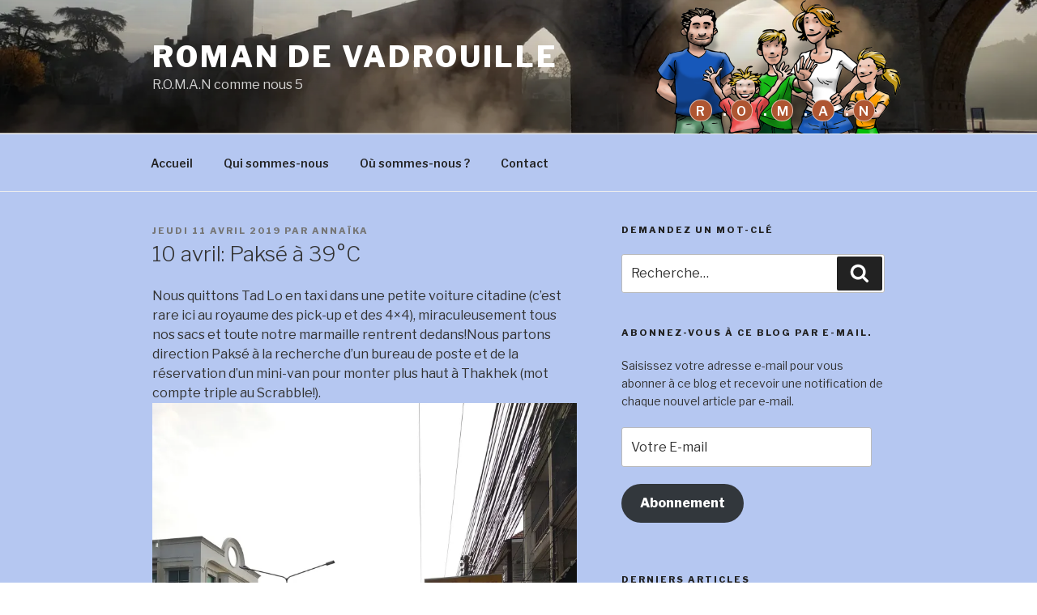

--- FILE ---
content_type: text/css
request_url: https://romandevadrouille.fr/wp-content/themes/twentyseventeenchild/style.css?ver=20221101
body_size: 1501
content:
/* 
Theme Name:		 Twenty Seventeen Child
Theme URI:		 http://www.websitebundles.com/
Description:	 Theme by Site <a href=\"http://childthemegenerator.com/\">http://childthemegenerator.com/</a>
Author:			 WebsiteBundles
Author URI:		 http://childthemegenerator.com/
Template:		 twentyseventeen
Version:		 1.0.0
Text Domain:	 Twenty-Seventeen-child
-------------------------------------------------------------- */ 

/* =Theme customization starts here
------------------------------------------------------- */
/*
#5E9B2C	VERT
#AE5531	TERRE DE SIENNE
#712071 VIOLET
*/

/* Fond de page bleu comme ep46 */
.site-content-contain ,
.navigation-top {
    background-color: #b5c7f1;
}
/* NAVIGATION R.O.M.A.N =============================================================================*/
nav#auteurs {
	position: absolute;
	/* background: rgba(0,255,0,.5); */
	right: 0;
	bottom: 100%;
	padding: 0 16px 16px 0;
	z-index: 100;
	font-size:.85em;
}
@media screen and (min-width: 48em) {
	nav#auteurs {
		padding-right: 60px;
	}
	nav#auteurs .personnage {
		position: absolute;
		bottom: -16px;
		right: -44px;
		width: 125px;
		height: 165px;
		background: url(img/personnages/Romain.png) top center no-repeat;
		background-size: 100% auto;
		z-index: -2;
		transition: all ease-in .15s;
	}
	nav#auteurs li:nth-child(1) .personnage { right:-44px; z-index: -2; background-image: url(img/personnages/Romain.png); }
	nav#auteurs li:nth-child(2) .personnage { right:-55px; z-index: -2; background-image: url(img/personnages/Oscar.png); }
	nav#auteurs li:nth-child(3) .personnage { right:-42px; z-index: -3; background-image: url(img/personnages/Matis.png); }
	nav#auteurs li:nth-child(4) .personnage { right:-48px; z-index: -4; background-image: url(img/personnages/Annaika.png); }
	nav#auteurs li:nth-child(5) .personnage { right:-60px; z-index: -2; background-image: url(img/personnages/Nina.png); }

	nav#auteurs li a:hover .personnage { height: 170px; }
	nav#auteurs li:nth-child(1) .personnage ,
	nav#auteurs li:nth-child(4) .personnage { transition-duration: .3s; }
	
	
	
	/* + de hauteur dispo en homepage */
	.home nav#auteurs .personnage { height: 202px; }
	.home nav#auteurs li a:hover .personnage { height: 212px; }
	
	/* Oscar sautille */
	@keyframes sautille {
	  0%  {height: 212px;}
	  50% {height: 192px;}
	  100%{height: 212px;}
	}
	.home nav#auteurs li:nth-child(2) a:hover .personnage {
		animation-name: sautille;
		animation-duration: .3s;
		animation-iteration-count: 3;
	}
	/* Matis et Nina aussi */
	@keyframes sautille2 {
	  0%  {height: 212px;}
	  50% {height: 208px;}
	  100%{height: 212px;}
	}
	.home nav#auteurs li:nth-child(3) a:hover .personnage ,
	.home nav#auteurs li:nth-child(5) a:hover .personnage {
/*		animation-name: sautille2;
		animation-duration: .3s;
		animation-iteration-count: 1;
*/	}
	
	
}
nav#auteurs ul {
	list-style: none;
	margin: 0;
}
nav#auteurs li {
	display: inline-block;
	padding: 0 0 0 5px;
}
nav#auteurs a {
	display: inline-block;
	height: 1.7em;
	width: 1.7em;
	line-height: 1.7em;
	background: #AE5531;
	color: White;
	border-radius: 50%;
	text-align: center;
	border: solid 1px rgba(255,255,255,0.6);
}
nav#auteurs a span {
	display: none;
}

@media screen and (min-width :35em) { /* 560px */
	nav#auteurs {
		font-size:1em;
	}
}
@media screen and (min-width :48em) { /* 768px */
	nav#auteurs {
		bottom: 70px;
		font-size:1.15em;
	}
	nav#auteurs li+li:before {
		content:".";
		padding: 0 5px;
		color: White;
		font-weight: bold;
	}
	nav#auteurs a {
		position: relative;
	}
	nav#auteurs a:hover {
		border-color: White;
	}
	nav#auteurs a span {
		display: block;
		position: absolute;
		right: 0;
		top: 100%;
		background: White;
		color: Black;
		padding: .5em 1em;
		font-weight: 300;
		border-radius: 1.5em;
		width: 8em;
		margin-top: .6em;
		line-height: 1.1em;
		transition: all ease-in .3s;
		font-size: .15em;
		opacity: 0;
	}
	nav#auteurs a span:after {
		content: "";
		position: absolute;
		right: 1.2em;
		bottom: 100%;
		border: solid 1em transparent;
		border-bottom-color: White;
		border-right-width: 0;
	}
	nav#auteurs a:hover span {
		font-size: .8em;
		opacity: 1;
		box-shadow: 0 5px 10px rgba(0,0,0,.5);
	}		
}
/* Template pleine largeur */
body.page-two-column:not(.archive) #primary .entry-header.fw-page ,
body.page-two-column:not(.archive) #primary .entry-content.fw-page {
//	float: none;
//	width: auto;
}
@media screen and (min-width: 48em) {
	#primary.fw-content ,
	.has-sidebar:not(.error404) #primary.fw-content ,
	#primary .entry-header.fw-page ,
	#primary .entry-content.fw-page ,
	body.page-two-column:not(.archive) #primary .entry-header.fw-page ,
	 body.page-two-column:not(.archive) #primary .entry-content.fw-page {
		float: none;
		width: auto;
	}
	
}
/* Footer ================================================================= */
.site-footer {
	background: rgba(0,0,0,.3) url(img/personnages/groupe.png) no-repeat 7% bottom;
    background-size: auto 211.5px;
    padding-bottom: 100px;
}
@media screen and (min-width: 48em) {
	.site-content {
		padding-top: 2.5em;
	}
}